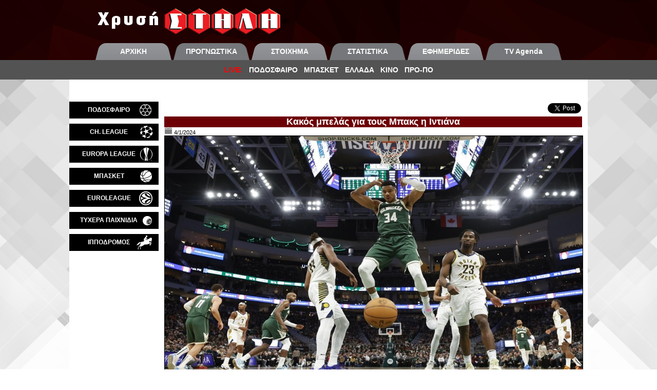

--- FILE ---
content_type: text/html; charset=utf-8
request_url: http://www.xrysistili.gr/soccer_article.aspx?id=36800
body_size: 8835
content:


<!DOCTYPE html PUBLIC "-//W3C//DTD XHTML 1.0 Strict//EN" "http://www.w3.org/TR/xhtml1/DTD/xhtml1-strict.dtd">
<html xmlns="http://www.w3.org/1999/xhtml" xml:lang="en">
<head><title>
	Χρυσή Στήλη - Άρθρα Ποδοσφαίρου [ Κακός μπελάς για τους Μπακς η Ιντιάνα]
</title><meta http-equiv="expires" content="-1" /><meta http-equiv="pragma" content="NO-CACHE" /><meta name="author" content="xrysistili.gr" /><meta name="publisher" content="xrysistili.gr" /><meta name="viewport" content="width=1024, height=device-height" />
    <!--<meta name="viewport" content="width=device-width, height=device-height, initial-scale=1.0" />-->
    <meta name="keywords" content="στοίχημα, αποτελέσματα, livescore, live scores, live score, αγώνες, stoixima, apotelesmata, pame stoixima, opap, οπαπ, kino, κίνο, kliroseis, κληρωσεις, prognostika, προγνωστικα" /><link href="styles/main.css" rel="stylesheet" type="text/css" />
    <script type="text/javascript" src="//ajax.googleapis.com/ajax/libs/jquery/2.1.0/jquery.min.js"></script>
    <link rel="stylesheet" href="https://use.fontawesome.com/releases/v5.6.3/css/all.css" integrity="sha384-UHRtZLI+pbxtHCWp1t77Bi1L4ZtiqrqD80Kn4Z8NTSRyMA2Fd33n5dQ8lWUE00s/" crossorigin="anonymous" />
<script type="text/javascript" charset="ISO-8859-7" src="ratings.js"></script>
<link rel="stylesheet" type="text/css" href="styles/border.css"/>

    <!-- Google tag (gtag.js) -->
<script async src="https://www.googletagmanager.com/gtag/js?id=G-F6N5N59QL2"></script>
<script>
    window.dataLayer = window.dataLayer || [];
    function gtag() { dataLayer.push(arguments); }
    gtag('js', new Date());

    gtag('config', 'G-F6N5N59QL2');
</script>
    
    <meta name="description" content="Το καλύτερο στοίχημα κάθε μέρα με Προγνωστικά,  Στατιστικά, Βαθμολογίες, Ειδήσεις και Live Scores από την online έκδοση της εφημερίδας Χρυσή Στήλη." /><meta property="og:title" content=" Κακός μπελάς για τους Μπακς η Ιντιάνα" /><meta property="og:site_name" content="Χρυσή Στήλη" /><meta property="og:url" content="http://www.xrysistili.gr/soccer_article.aspx?id=36800" /><meta property="og:description" content="Το Μιλγουόκι γνώρισε την 4η ήττα του σε 5 παιχνίδια φέτος από την Ιντιάνα με σκορ 142-130 εκτός έδρας. Ο Γιάννης Αντετοκούνμπο είχε 26 πόντους, 11 ριμπάουντ και 8 ασίστ αλλά η άμυνα της ομάδας του ήταν τραγική με αποτέλεσμα την 10η ήττα σε 34 ματς φέτος…" /><meta property="og:type" content="article" /><meta property="og:image" content="http://www.xrysistili.gr/uploads/images/usatsi_22207962_168397759_lowres.jpg" /></head>
<body>
    <form method="post" action="./soccer_article.aspx?id=36800" id="Form1">
<div class="aspNetHidden">
<input type="hidden" name="__VIEWSTATE" id="__VIEWSTATE" value="/wEPDwUKMTIyNzU5NDYyNGRkicVjhJJzjTTBG5Rful4UML7peNZTviNfZOk5o6Hn/ks=" />
</div>

<div class="aspNetHidden">

	<input type="hidden" name="__VIEWSTATEGENERATOR" id="__VIEWSTATEGENERATOR" value="64E072A5" />
</div>
        <div style="width: 100%; height:155px; background-image:url(Resources/textures/top_texture.png)" id="topDiv">
                <div style="width: 100%;">
                    <center>
                        <div style="display: block; width: 900px; height: 84px; text-align: left;" id="logoDiv">
                            <div style="vertical-align: middle; display: table-cell; height: 84px;" id="logoDivMiddle">
                                <img style="vertical-align: middle;" alt="logo" src="Resources/logos/top_site_logo.png"/>&nbsp;as
                            </div>
                        </div>
                    </center>
                </div>
                <div style="float: none; width: 100%;">
                    <center>
                        <div style="float: none; width: 1010px;" id="mainMenu">
                            <div style="display:inline-block; background-image:url(Resources/menus/top_menu_gr1.png); width: 148px; height: 33px; text-align: center; vertical-align: bottom;"><a class="topmenuitem" href="default.aspx">ΑΡΧΙΚΗ</a></div>
                            <div style="display:inline-block; background-image:url(Resources/menus/top_menu_gr2.png); width: 148px; height: 33px; text-align: center; vertical-align: bottom;"><a class="topmenuitem" href="soccer_predictions.aspx">ΠΡΟΓΝΩΣΤΙΚΑ</a></div>
                            <div style="display:inline-block; background-image:url(Resources/menus/top_menu_gr1.png); width: 148px; height: 33px; text-align: center; vertical-align: bottom;"><a class="topmenuitem" href="soccer_bettips.aspx">ΣΤΟΙΧΗΜΑ</a></div>
                            <div style="display:inline-block; background-image:url(Resources/menus/top_menu_gr2.png); width: 148px; height: 33px; text-align: center; vertical-align: bottom;"><a class="topmenuitem" href="soccer_stats_ratings.aspx">ΣΤΑΤΙΣΤΙΚΑ</a></div>
                            <div style="display:inline-block; background-image:url(Resources/menus/top_menu_gr1.png); width: 148px; height: 33px; text-align: center; vertical-align: bottom;"><a class="topmenuitem" href="newspapers.aspx">ΕΦΗΜΕΡΙΔΕΣ</a></div>
                            <div style="display:inline-block; background-image:url(Resources/menus/top_menu_gr2.png); width: 148px; height: 33px; text-align: center; vertical-align: bottom;"><a class="topmenuitem" href="tv.aspx">TV Agenda</a></div>
                        </div>
                    </center>
                </div>
                <div style="float: none; width: 100%; text-align: center; height: 38px; background-image:url(Resources/menus/top_menu_bar.png);" id="liveMenu">
                    <a class="livemenuitemred" href="live.aspx"><b>LIVE:</b></a>&nbsp;&nbsp;
                    <a class="livemenuitem" href="live_soccer.aspx">ΠΟΔΟΣΦΑΙΡΟ</a>&nbsp;&nbsp;
                    <a class="livemenuitem" href="live_basket.aspx">ΜΠΑΣΚΕΤ</a>&nbsp;&nbsp;
                    <a class="livemenuitem" href="live_greek.aspx">ΕΛΛΑΔΑ</a>&nbsp;&nbsp;
                    <a class="livemenuitem" href="live_kino.aspx">ΚΙΝΟ</a>&nbsp;&nbsp;
                    <a class="livemenuitem" href="live_propo.aspx">ΠΡΟ-ΠΟ</a>
                </div>
        </div>
        <center>
            <div style="background-repeat: no-repeat, no-repeat, no-repeat; background-attachment: fixed, fixed, fixed; background-position: left top, top, right top; background-size: contain, 0px, contain; background-image:url(Resources/textures/left_texture.png), url('Resources/textures/none.png'), url(Resources/textures/right_texture.png);">
                <div style="background-color: white; color: black; float: none; display: inline-block; max-width: 1010px; height: 100%; min-height: 100%; text-align: center;" id="siteDiv">
                    
<div id="MainContent_MainPanel">
	<table cellspacing=0 cellpadding=0 border=0 style="background-color: white; color: black"><tr><td style="height: 10px"></tr>
<tr><td height="20px" style="background-color: white; color: black; font-family: Arial;">
<marquee style="height: 19px; overflow: hidden; white-space: normal;">&nbsp;&nbsp;
</marquee>
</td></tr>
<tr><td style="height: 10px"></tr>
</table><table id="mainTbl" cellpadding="0" cellspacing="0">
<tr style="vertical-align: top;">
<td><a href="soccer_index.aspx"><div style="display: inline-block; margin-bottom: 0px; background-image:url('Resources/menus/menu_soccer.png'); width: 174px; height: 33px; vertical-align: middle;"><div class="menuitem">ΠΟΔΟΣΦΑΙΡΟ</div></div></a>
<div style="line-height: 10px;">&nbsp;</div><a href="special_index.aspx?id=59"><div style="display: inline-block; margin-bottom: 0px; background-image:url('Resources/menus/menu_champions_league.png'); width: 174px; height: 33px; vertical-align: middle;"><div class="menuitem">CH. LEAGUE</div></div></a>
<div style="line-height: 10px;">&nbsp;</div><a href="special_index.aspx?id=60"><div style="display: inline-block; margin-bottom: 0px; background-image:url('Resources/menus/menu_europa_league.png'); width: 174px; height: 33px; vertical-align: middle;"><div class="menuitem">EUROPA LEAGUE</div></div></a>
<div style="line-height: 10px;">&nbsp;</div><a href="basket_index.aspx"><div style="display: inline-block; margin-bottom: 0px; background-image:url('Resources/menus/menu_basket.png'); width: 174px; height: 33px; vertical-align: middle;"><div class="menuitem">ΜΠΑΣΚΕΤ</div></div></a>
<div style="line-height: 10px;">&nbsp;</div><a href="special_index.aspx?id=58"><div style="display: inline-block; margin-bottom: 0px; background-image:url('Resources/menus/menu_euroleague.png'); width: 174px; height: 33px; vertical-align: middle;"><div class="menuitem">EUROLEAGUE</div></div></a>
<div style="line-height: 10px;">&nbsp;</div><div id="gamessubmenu_root" onclick="if (document.getElementById('gamessubmenu').style.display == 'none') {document.getElementById('gamessubmenu').style.display = 'block';
document.getElementById('gamessubmenu_root').style.backgroundImage = 'url(Resources/menus/menu_lucky_active.png)';
} else {document.getElementById('gamessubmenu').style.display = 'none';
document.getElementById('gamessubmenu_root').style.backgroundImage = 'url(Resources/menus/menu_lucky.png)';
};" style="display: inline-block; margin-bottom: 0px; background-image:url('Resources/menus/menu_lucky.png'); width: 174px; height: 33px; vertical-align: middle;"><div class="menuitem">ΤΥΧΕΡΑ ΠΑΙΧΝΙΔΙΑ</div></div>
<div id="gamessubmenu" style="display: none;"><a href="games_index.aspx?game=lotto"><div style="display: inline-block; width: 174px; height: 15px; vertical-align: middle;"><div style="text-align: left; width: 100%; font-family: Verdana; font-size: 13px; font-weight: bold; color: black;">&nbsp;&nbsp;&nbsp;ΛΟΤΤΟ</div></div></a>
<hr style="color: black; line-height: 1px;"><a href="games_index.aspx?game=proto"><div style="display: inline-block; width: 174px; height: 15px; vertical-align: middle;"><div style="text-align: left; width: 100%; font-family: Verdana; font-size: 13px; font-weight: bold; color: black;">&nbsp;&nbsp;&nbsp;ΠΡΟΤΟ</div></div></a>
<hr style="color: black; line-height: 1px;"><a href="games_index.aspx?game=propo"><div style="display: inline-block; width: 174px; height: 15px; vertical-align: middle;"><div style="text-align: left; width: 100%; font-family: Verdana; font-size: 13px; font-weight: bold; color: black;">&nbsp;&nbsp;&nbsp;ΠΡΟ-ΠΟ</div></div></a>
<hr style="color: black; line-height: 1px;"><a href="games_index.aspx?game=tzoker"><div style="display: inline-block; width: 174px; height: 15px; vertical-align: middle;"><div style="text-align: left; width: 100%; font-family: Verdana; font-size: 13px; font-weight: bold; color: black;">&nbsp;&nbsp;&nbsp;ΤΖΟΚΕΡ</div></div></a>
<hr style="color: black; line-height: 1px;"><a href="games_index.aspx?game=propogoal"><div style="display: inline-block; width: 174px; height: 15px; vertical-align: middle;"><div style="text-align: left; width: 100%; font-family: Verdana; font-size: 13px; font-weight: bold; color: black;">&nbsp;&nbsp;&nbsp;ΠΡΟ-ΠΟ ΓΚΟΛ</div></div></a>
<hr style="color: black; line-height: 1px;"><a href="games_index.aspx?game=extra5"><div style="display: inline-block; width: 174px; height: 15px; vertical-align: middle;"><div style="text-align: left; width: 100%; font-family: Verdana; font-size: 13px; font-weight: bold; color: black;">&nbsp;&nbsp;&nbsp;EXTRA 5</div></div></a>
<hr style="color: black; line-height: 1px;"><a href="games_index.aspx?game=super3"><div style="display: inline-block; width: 174px; height: 15px; vertical-align: middle;"><div style="text-align: left; width: 100%; font-family: Verdana; font-size: 13px; font-weight: bold; color: black;">&nbsp;&nbsp;&nbsp;SUPER 3</div></div></a>
</div><div style="line-height: 10px;">&nbsp;</div><div id="ippodromossubmenu_root" onclick="if (document.getElementById('ippodromossubmenu').style.display == 'none') {document.getElementById('ippodromossubmenu').style.display = 'block';
document.getElementById('ippodromossubmenu_root').style.backgroundImage = 'url(Resources/menus/menu_horses_active.png)';
} else {document.getElementById('ippodromossubmenu').style.display = 'none';
document.getElementById('ippodromossubmenu_root').style.backgroundImage = 'url(Resources/menus/menu_horses.png)';
};" style="display: inline-block; margin-bottom: 0px; background-image:url('Resources/menus/menu_horses.png'); width: 174px; height: 33px; vertical-align: middle;"><div class="menuitem">ΙΠΠΟΔΡΟΜΟΣ</div></div>
<div id="ippodromossubmenu" style="display: none;"><a href="ippodromos_index.aspx"><div style="display: inline-block; width: 174px; height: 15px; vertical-align: middle;"><div style="text-align: left; width: 100%; font-family: Verdana; font-size: 13px; font-weight: bold; color: black;">&nbsp;&nbsp;&nbsp;ΕΙΔΗΣΕΙΣ</div></div></a>
<hr style="color: black; line-height: 1px;"><a href="ippodromos_live.aspx"><div style="display: inline-block; width: 174px; height: 15px; vertical-align: middle;"><div style="text-align: left; width: 100%; font-family: Verdana; font-size: 13px; font-weight: bold; color: black;">&nbsp;&nbsp;&nbsp;LIVE ΙΠΠΟΔΡΟΜΟΣ</div></div></a>
</div><div style="line-height: 10px;">&nbsp;</div><script async src="//pagead2.googlesyndication.com/pagead/js/adsbygoogle.js"></script>
<ins class="adsbygoogle"
     style="display:inline-block;width:170px;height:450px"
     data-ad-client="ca-pub-7711467393280814"
     data-ad-slot="2274871759"></ins>
<script>
     (adsbygoogle = window.adsbygoogle || []).push({});
</script>
<br/>
</td><td id="main">
<table style="margin:0px 0px 0px auto;"><tr><td><iframe src="https://www.facebook.com/plugins/like.php?href=http%3A%2F%2Fwww.xrysistili.gr%2Fsoccer_article.aspx%3Fid%3D36800&amp;layout=standard&amp;show_faces=true&amp;width=320&amp;action=like&amp;font=verdana&amp;colorscheme=light&amp;height=20" scrolling="no" frameborder="0" style="border:none; overflow:hidden; width:320px; height:20px;" allowTransparency="true"></iframe></td><td><div align="left">
<script>
$(window).load(function () {
$.getScript('http://platform.twitter.com/widgets.js');
});
</script>
<a href="https://twitter.com/share" class="twitter-share-button">Tweet</a></div>
</td></tr></table><table width=100% border=0 cellpadding=1 cellspacing=0><tr><td><center><div style="width: 100%; background-color: #6D0005; color: white; font-size: 18px; font-weight: bold;"> Κακός μπελάς για τους Μπακς η Ιντιάνα</div><div style="text-align: left; color: black;"><img style="background-color: white;" height=14px src="Resources/Menus/date_icon.png"/>&nbsp;4/1/2024<br/>	<img alt="" width="100%" src="http://www.xrysistili.gr/uploads/images/usatsi_22207962_168397759_lowres.jpg" class="photo"><br/><div style="text-align: left;"><b>Το Μιλγουόκι γνώρισε την 4η ήττα του σε 5 παιχνίδια φέτος από την Ιντιάνα με σκορ 142-130 εκτός έδρας. Ο Γιάννης Αντετοκούνμπο είχε 26 πόντους, 11 ριμπάουντ και 8 ασίστ αλλά η άμυνα της ομάδας του ήταν τραγική με αποτέλεσμα την 10η ήττα σε 34 ματς φέτος!</b><p>

Οι Πέισερς  επικράτησαν με σκορ 142-130 των Μπακς για  την 4η νίκη σε πέντε αγώνες απέναντι στα «Ελάφια» την φετινή σεζόν και αν μη τι άλλο αποτελούν τον κακό τους δαίμονα. <p>
Ο Γιάννης Αντετοκούνμπο για μία ακόμη φορά, πραγματοποίησε πολύ καλή εμφάνιση και σημείωσε 26 πόντους, 11 ριμπάουντ και 8 ασίστ και είχε συμπαραστάτη τον κρις Μίντλετον με 19 πόντους και Ντεμιαν Λιλαρντ με 23. <p>
Από την Ιντιάνα ξεχώρισε ο Ταϊρις Χάλιμπερτον που σημείωσε 31 πόντους και 12 ασίστ. Συνολικά οι Πέισερς είχαν 7 παίκτες με διψήφιο αριθμό πόντων και διέλυσαν την άμυνα των Μπακς. <p>

Στο 19-14 το ρεκόρ της Ιντιάνα που ανέβηκε στην 5η θέση της Ανατολής. Οι Μπαικς έχουν 7 νίκες και 3 ήττες στα τελευταία 10 παιχνίδια τους. <p>


<iframe width="560" height="315" src="https://www.youtube.com/embed/gXH3byhrJWI?si=Gggq3jpOVJwSHOKq" title="YouTube video player" frameborder="0" allow="accelerometer; autoplay; clipboard-write; encrypted-media; gyroscope; picture-in-picture; web-share" allowfullscreen></iframe><P>

<b>ek Freak δήλωσε</b>αίζουν πιο σκληρά, πιο δυναμικά, παίζουν καλύτερα, βάζουν σουτ, είναι ενωμένοι, παίζουν σκληρά, παίρνουν ριμπάουντ, παίζουν άμυνα, κάνουν double-team. Γι αυτό μας νίκησαν 4 φορές σε 5 αγώνες φέτος. Ξέρω ότι σήμερα μοιάζει να ήρθε το τέλος του κόσμου, αλλά δεν είναι το τέλος του κόσμου. Είναι καλό αυτό που έγινε σήμερα, γιατί θα είμαστε πιο συγκεντρωμένοι πλέον, θα σεβόμαστε περισσότερο τους αντιπάλους μας, να είμαστε πιο οργανωμένο. Νομίζω ότι συνειδητοποιήσαμε ότι υπάρχουν ομάδες που μπορούν να μας νικήσουν 4 φορές.<p>
Τώρα, έχοντας αυτό, το σκέφτεσαι. Όταν πας σπίτι, κοιμάσαι και ξυπνάς, το σκέφτεσαι. Όταν γυμνάζεσαι, το σκέφτεσαι. Στο All Star Break, όταν θα είσαι σε μία εξωτική παραλία με την οικογένειά σου, ελπίζω να το σκέφτεσαι. Όταν ετοιμάζεσαι να κάνεις κάτι πονηρό το βράδυ, ελπίζω να το σκέφτεσαι.<p>
Αυτό είναι καλό όμως, επειδή έχουμε χρόνο να το φτιάξουμε αυτό. Πρέπει όλοι να βελτιωθούμε. Ξεκινάει από εμένα. Πρέπει να γίνω καλύτερος, να είμαι πιο επιθετικός. Δεν πρέπει τα double-team να με βγάζουν εκτός αγώνα. Προσπαθώ να δημιουργήσω για τους συμπαίκτες μου, αλλά πρέπει να είμαι πιο επιθετικός. Τα άλλα παιδιά πρέπει να παίξουν καλύτερα, να κυκλοφορούμε την μπάλα και να μην προσπαθούμε να νικήσουμε ατομικά. Πρέπει να γίνουμε καλύτεροι. Αυτό το παιχνίδι απέδειξε σε όλους ότι πρέπει να βελτιωθούμε. Αυτό είναι καλό".<p>






<b>ΤΑ ΔΩΔΕΚΑΛΕΠΤΑ: 33-31, 66-68, 113-97, 142-130</B><P>

<B>ΙΝΤΙΑΝΑ ΠΕΙΣΕΡΣ</B><P> (Ρικ Καρλάιλ): Νίσμιθ 9 (1 τρίποντο, 4 ριμπάουντ, 2 ασίστ, 3 κλεψίματα), Σμιθ 13 (1 τρίποντο, 7 ριμπάουντ, 3 ασίστ), Τέρνερ 15 (1 τρίποντο, 7 ριμπάουντ, 2 ασίστ, 2 μπλοκ), Μπράουν 15 (5/6 δίποντα, 5/6 βολές, 5 ριμπάουντ, 2 ασίστ), Χαλιμπάρτον 31 (5/9 δίποντα, 5/11 τρίποντα, 6/6 βολές, 2 ριμπάουντ, 12 ασίστ, 3 μπλοκ, κανένα λάθος σε 33:51), Μάθουριν 16 (2), ΜακΚόνελ 6 (6 ριμπάουντ, 3 ασίστ), Τόπιν 15 (2 τρίποντα, 8 ριμπάουντ, 4 ασίστ), Τζάκσον 9 (4 ριμπάουντ, 3 ασίστ), Χιλντ 10 (2), Γουόκερ 3, Σέπαρντ, Νουόρα.<P>

<B>ΜΙΛΓΟΥΟΚΙ ΜΠΑΚΣ</B> (Έιντριαν Γκρίφιν): Μίντλετον 19 (3/6 δίποντα, 4/7 τρίποντα, 1/1 βολή, 6 ριμπάουντ, 7 ασίστ, 2 μπλοκ), Γιάννης Αντετοκούνμπο 26, Λόπεζ 16 (2 τρίποντα, 5 ριμπάουντ), Μπίσλι 8 (2), Λίλαρντ 23 (4/10 δίποντα, 2/8 τρίποντα, 9/10 βολές, 2 ριμπάουντ, 5 ασίστ, 3 κλεψίματα, 2 λάθη), Κόνατον 3 (1), Πόρτις 9 (6 ριμπάουντ), Μπότσαμπ 12 (6/6 δίποντα, 3 ριμπάουντ), Πέιν 7 (1), Τζάκσον 7 (1), Λίβινγκστον, Λόπεζ, Θανάσης Αντετοκούνμπο.<P>

<b>αποτελέσματα</b><p>

Ιντιάνα - Μιλγουόκι       142-130<br>
Κλίβελαντ - Ουάσινγκτον   140-101<br>
Ατλάντα - Οκλαχόμα        141-138<br>
Μέμφις - Τορόντο          111-116<br>
Μινεσότα - Νέα Ορλεάνη    106-117<br>
Χιούστον - Μπρούκλιν      112-101<br>
Ντάλας - Πόρτλαντ         126-97<br>
Νέα Υόρκη - Σικάγο        116-100<br>
Γιούτα - Ντιτρόιτ         154-148 (παρ.)<br>
Φοίνιξ - ΛΑ Κλίπερς       122-131<br>
Σακραμέντο - Ορλάντο      138-135 (παρ.)<br>
ΛΑ Λέικερς - Μαϊάμι       96-110<p>
 

<b>ΟΙ ΔΕΚΑ ΚΑΛΥΤΕΡΕΣ ΦΑΣΕΙΣ ΤΗΣ ΗΜΕΡΑΣ</B><P>
<iframe width="560" height="315" src="https://www.youtube.com/embed/4RqZVNfdbsk?si=EAt9pQcs-fMm4XHP" title="YouTube video player" frameborder="0" allow="accelerometer; autoplay; clipboard-write; encrypted-media; gyroscope; picture-in-picture; web-share" allowfullscreen></iframe>

</div><br/>
<table width=560 cellspacing=0 cellpadding=0><tr><td>&nbsp;</td></tr></table></center></td></tr></table></td></tr></table>
</div>

                </div>
            </div>
        </center>
        <div style="height: 145px; width: 100%;">
            <div style="width: 100%; height: 23px; background-image:url(Resources/menus/bottom_menu_bar.png)">&nbsp;</div>
            <div style="width: 100%; height: 122px; text-align: center; vertical-align: middle; line-height: 122px; background-image:url(Resources/textures/bottom_texture.png)" id="bottomDiv">
                <a class="topmenuitem" href="advertise.aspx">ΕΠΙΚΟΙΝΩΝΙΑ - ΔΙΑΦΗΜΙΣΤΕΙΤΕ</a>&nbsp;&nbsp;&nbsp;&nbsp;
                <a class="topmenuitem" href="links.aspx">ΣΥΝΔΕΣΜΟΙ</a>&nbsp;&nbsp;&nbsp;&nbsp;
                <!--<a class="topmenuitem" href="site_map.aspx">ΧΑΡΤΗΣ</a>&nbsp;&nbsp;&nbsp;&nbsp;-->
                <!--<a href="http://www.facebook.com/xrysistili.gr/" target="_blank"><img alt="Facebook" src="Resources/logos/social_fb.png" /></a>&nbsp;&nbsp;-->
                <a href="http://www.facebook.com/tostoixima/" target="_blank"><img alt="Facebook" src="Resources/logos/social_fb.png" /></a>&nbsp;&nbsp;
                <!--<img alt="Google+" src="Resources/logos/social_google.png" />&nbsp;&nbsp;-->
                <a href="https://twitter.com/xrysistili" target="_blank"><img alt="Twitter" src="Resources/logos/social_twitter.png" /></a>&nbsp;&nbsp;
                <!--<img alt="RSS Feed" src="Resources/logos/rss.png" />-->
                <a href="https://www.instagram.com/tostoixima/" target="_blank"><img alt="Instagram" src="Resources/logos/social_instagram.png" /></a>&nbsp;&nbsp;
            </div>
        </div>
    </form>
</body>
</html>


--- FILE ---
content_type: text/html; charset=utf-8
request_url: https://www.google.com/recaptcha/api2/aframe
body_size: 250
content:
<!DOCTYPE HTML><html><head><meta http-equiv="content-type" content="text/html; charset=UTF-8"></head><body><script nonce="NHWbneW1IuWKBH1o0RtYMA">/** Anti-fraud and anti-abuse applications only. See google.com/recaptcha */ try{var clients={'sodar':'https://pagead2.googlesyndication.com/pagead/sodar?'};window.addEventListener("message",function(a){try{if(a.source===window.parent){var b=JSON.parse(a.data);var c=clients[b['id']];if(c){var d=document.createElement('img');d.src=c+b['params']+'&rc='+(localStorage.getItem("rc::a")?sessionStorage.getItem("rc::b"):"");window.document.body.appendChild(d);sessionStorage.setItem("rc::e",parseInt(sessionStorage.getItem("rc::e")||0)+1);localStorage.setItem("rc::h",'1769057452793');}}}catch(b){}});window.parent.postMessage("_grecaptcha_ready", "*");}catch(b){}</script></body></html>

--- FILE ---
content_type: text/css
request_url: http://www.xrysistili.gr/styles/border.css
body_size: 421
content:
.PT0 {border-top-style: solid; border-bottom-style: solid; border-width: 2px; padding-left: 2px; padding-right: 2px}.PT1 {border-top-style: solid; border-left-style: solid; border-bottom-style: solid; border-width: 2px; padding-left: 2px; padding-right: 2px}.PT2 {border-top-style: solid; border-left-style: solid; border-right-style: solid; border-bottom-style: solid; border-width: 2px; padding-left: 2px; padding-right: 2px}.PT3 {border-top-style: solid; border-right-style: solid; border-bottom-style: solid; border-width: 2px; padding-left: 2px; padding-right: 2px}.PT0b {border-top-style: solid; border-width: 2px; padding-left: 2px; padding-right: 2px}.PT1b {border-top-style: solid; border-left-style: solid; border-width: 2px; padding-left: 2px; padding-right: 2px}.PT2b {border-top-style: solid; border-left-style: solid; border-right-style: solid; border-width: 2px; padding-left: 2px; padding-right: 2px}.PM0 {border-bottom-style: solid; border-width: 2px; border-bottom-width: 1; padding-left: 2px; padding-right: 2px}.PMb0 {border-bottom-style: solid; border-width: 2px; border-bottom-color: #111111; padding-left: 2px; padding-right: 2px}.PM1 {border-left-style: solid; border-bottom-style: solid; border-width: 2px; border-bottom-width: 1; padding-left: 2px; padding-right: 2px}.PMb1 {border-left-style: solid; border-bottom-style: solid; border-bottom-color: #111111; border-width: 2px; padding-left: 2px; padding-right: 2px}.PM2 {border-bottom-style: solid; border-right-style: solid; border-left-style: solid; border-width: 2px; border-bottom-width: 1; padding-left: 2px; padding-right: 2px}.PMb2 {border-bottom-style: solid; border-right-style: solid; border-left-style: solid; border-bottom-color: #111111; border-width: 2px; padding-left: 2px; padding-right: 2px}.PM3 {border-right-style: solid; border-bottom-style: dotted; border-width: 2px; padding-left: 2px; padding-right: 2px}.PD0 {border-bottom-style: solid; border-width: 2px; padding-left: 2px; padding-right: 2px}.PD1 {border-left-style: solid; border-bottom-style: solid; border-width: 2px; padding-left: 2px; padding-right: 2px}.PD2 {border-left-style: solid; border-right-style: solid; border-bottom-style: solid; border-width: 2px; padding-left: 2px; padding-right: 2px}.PD3 {border-right-style: solid; border-bottom-style: solid; border-width: 2px; padding-left: 2px; padding-right: 2px}

--- FILE ---
content_type: application/javascript
request_url: http://www.xrysistili.gr/ratings.js
body_size: 1154
content:
<!--
// Bathmologies

function write_omada(cls,name,bathmoi,agones,n,i,h,t1,t2,en,ei,eh,et1,et2,mn,mi,mh,mt1,mt2,color1,color2,color3)
{
function box(cls2,opt)
{
    document.writeln('<td style="border-color: lightgray" bgcolor="',color1,'" align="center" class="'+cls+cls2+'" height="16">'+opt+'</td>');
}
document.writeln('<tr style="border-color: lightgray">');
document.writeln('<td width="130" style="border-color: lightgray" align="left" bgcolor="',color1,'" class="'+cls+'1" height="16">'+name+'</td>');
document.writeln('<td width="30" style="border-color: lightgray" align="center" bgcolor="',color1,'" class="'+cls+'1" height="16"><font color="black"><b>'+bathmoi+'</b></font></td>');
document.writeln('<td style="border-color: lightgray" align="center" bgcolor="',color2,'" class="'+cls+'1" height="16"><font color="white"><b>'+agones+'</b></font></td>');
box(1,n);
box(0,i);
box(0,h);
document.writeln('<td colspan="2" style="border-color: lightgray" bgcolor="',color1,'" align="center" class="'+cls+'1" height="16">',t1,'-',t2,'</td>');
box(1,en);
box(0,ei);
box(0,eh);
document.writeln('<td colspan="2" style="border-color: lightgray" bgcolor="',color1,'" align="center" class="'+cls+'1" height="16">'+et1+'-'+et2+'</td>');
box(1,mn);
box(0,mi);
box(0,mh);
document.writeln('<td colspan="2" style="border-color: lightgray" bgcolor="',color1,'" align="center" class="'+cls+'2" height="16">'+mt1+'-'+mt2+'</td>');
document.writeln('</tr>');
}
function mtop(name,topc1,topc2,topc3,bordercolor,idco,idch,idcd)
{
function topbox(span,cls,txt,sort)
{
    document.write('<td align="center" style="border-color: lightgray; border: 0px; background-color: ',topc2,'; color: white; font-weight: bold;" height="18"'+span+'>');
    if (sort!=0) document.write('<a href="soccer_stats_ratings.aspx?countryid=',idco,'&cs_id=',idch,'&csd_id=',idcd,'&sort=',sort,'" target="_self">');
    document.write('<font color="white">',txt,'</font>');
    if (sort!=0) document.write('</a>');
    document.writeln('</td>');
}
document.write('<tr style="border-color: lightgray; border 0px;"><td style="border-color: lightgray; border: 0px;" align="center" bgcolor="',topc2,'" class="PT1" rowspan="2" colspan="2" width="160" height="36">');
document.writeln('<a href="soccer_stats_ratings.aspx?country_id=',idco,'&cs_id=',idch,'&csd_id=',idcd,'&sort=2" target="_self"><font face="Arial" color="white" size="3"><b>'+name+'</b></font></a></td>');
topbox(' width="150" colspan="6"','PT1b','<b>ΣΥΝΟΛΟ</b>',0);
topbox(' width="125" colspan="5"','PT1b','<b>ΕΝΤΟΣ ΕΔΡΑΣ</b>',0);
topbox(' width="125" colspan="5"','PT2b','<b>ΕΚΤΟΣ ΕΔΡΑΣ</b>',0);
document.writeln('</tr><tr>');
topbox(' style="background-color: '+topc3+'" width="25"','PT1','Αγ.',3);
topbox(' style="background-color: '+topc3+'" width="25"','PT1','Ν',4);
topbox(' style="background-color: '+topc3+'" width="25"','PT0','Ισ',5);
topbox(' style="background-color: '+topc3+'" width="25"','PT0','Ητ',6);
topbox(' style="background-color: '+topc3+'" width="25"','PT1','Επ',7);
topbox(' style="background-color: '+topc3+'" width="25"','PT0','Αμ',8);
topbox(' style="background-color: '+topc3+'" width="25"','PT1','Ν',9);
topbox(' style="background-color: '+topc3+'" width="25"','PT0','Ισ',10);
topbox(' style="background-color: '+topc3+'" width="25"','PT0','Ητ',11);
topbox(' style="background-color: '+topc3+'" width="25"','PT1','Επ',12);
topbox(' style="background-color: '+topc3+'" width="25"','PT0','Αμ',13);
topbox(' style="background-color: '+topc3+'" width="25"','PT1','Ν',14);
topbox(' style="background-color: '+topc3+'" width="25"','PT0','Ισ',15);
topbox(' style="background-color: '+topc3+'" width="25"','PT0','Ητ',16);
topbox(' style="background-color: '+topc3+'" width="25"','PT1','Επ',17);
topbox(' style="background-color: '+topc3+'" width="25"','PT3','Αμ',18);
document.writeln('</tr>');
}
//-->
